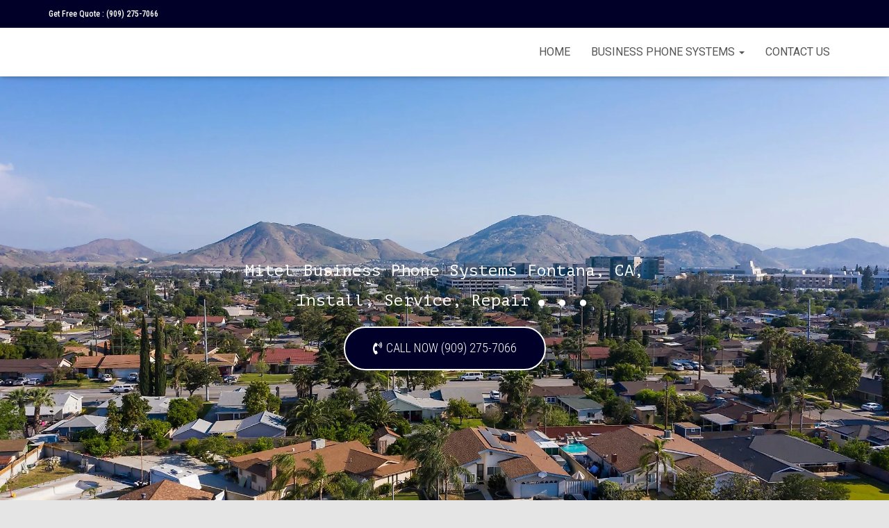

--- FILE ---
content_type: text/css
request_url: https://www.fontanabusinessphonesystems.com/wp-content/uploads/elementor/css/post-2485.css?ver=1674880239
body_size: 461
content:
.elementor-2485 .elementor-element.elementor-element-4eb77d0 > .elementor-container{max-width:700px;min-height:600px;}.elementor-2485 .elementor-element.elementor-element-4eb77d0 > .elementor-background-overlay{background-color:#01002800;opacity:0.73;transition:background 0.3s, border-radius 0.3s, opacity 0.3s;}.elementor-2485 .elementor-element.elementor-element-4eb77d0{transition:background 0.3s, border 0.3s, border-radius 0.3s, box-shadow 0.3s;}.elementor-bc-flex-widget .elementor-2485 .elementor-element.elementor-element-5123639.elementor-column .elementor-column-wrap{align-items:center;}.elementor-2485 .elementor-element.elementor-element-5123639.elementor-column.elementor-element[data-element_type="column"] > .elementor-column-wrap.elementor-element-populated > .elementor-widget-wrap{align-content:center;align-items:center;}.elementor-2485 .elementor-element.elementor-element-a928521 .elementor-spacer-inner{height:233px;}.elementor-2485 .elementor-element.elementor-element-f73b1fd{text-align:center;}.elementor-2485 .elementor-element.elementor-element-f73b1fd .elementor-heading-title{color:#FFFFFF;font-family:"PT Mono", Sans-serif;line-height:1.5em;}.elementor-2485 .elementor-element.elementor-element-1ca81f7 .elementor-button{background-color:#010028;border-style:solid;border-width:2px 2px 2px 2px;border-radius:50px 50px 50px 50px;}.elementor-2485 .elementor-element.elementor-element-1abcaa7 .elementor-spacer-inner{height:50px;}.elementor-2485 .elementor-element.elementor-element-7fb07a2 .elementor-spacer-inner{height:145px;}.elementor-2485 .elementor-element.elementor-element-066e8c1:not(.elementor-motion-effects-element-type-background), .elementor-2485 .elementor-element.elementor-element-066e8c1 > .elementor-motion-effects-container > .elementor-motion-effects-layer{background-color:#FFFFFF;}.elementor-2485 .elementor-element.elementor-element-066e8c1{transition:background 0.3s, border 0.3s, border-radius 0.3s, box-shadow 0.3s;padding:0px 0px 0px 0px;}.elementor-2485 .elementor-element.elementor-element-066e8c1 > .elementor-background-overlay{transition:background 0.3s, border-radius 0.3s, opacity 0.3s;}.elementor-2485 .elementor-element.elementor-element-0078e13:not(.elementor-motion-effects-element-type-background) > .elementor-column-wrap, .elementor-2485 .elementor-element.elementor-element-0078e13 > .elementor-column-wrap > .elementor-motion-effects-container > .elementor-motion-effects-layer{background-color:#001028;background-image:url("https://www.riversidebusinessphonesystems.com/blue/blog/template/wp-content/uploads/2021/03/zone-4-bg-xxs.jpg");background-size:cover;}.elementor-2485 .elementor-element.elementor-element-0078e13 > .elementor-element-populated{transition:background 0.3s, border 0.3s, border-radius 0.3s, box-shadow 0.3s;padding:150px 50px 50px 50px;}.elementor-2485 .elementor-element.elementor-element-0078e13 > .elementor-element-populated > .elementor-background-overlay{transition:background 0.3s, border-radius 0.3s, opacity 0.3s;}.elementor-2485 .elementor-element.elementor-element-b03711d{text-align:right;z-index:1;}.elementor-2485 .elementor-element.elementor-element-b03711d .elementor-heading-title{color:#FFFFFF;font-family:"PT Mono", Sans-serif;font-size:40px;font-weight:900;line-height:1.5em;text-shadow:0px 0px 10px rgba(0, 0, 0, 0.3);}.elementor-2485 .elementor-element.elementor-element-21635c2 img{width:90%;border-style:solid;border-width:3px 3px 3px 3px;border-color:#FFFFFF;border-radius:50% 0% 50% 0%;}.elementor-2485 .elementor-element.elementor-element-2df1400 > .elementor-element-populated{padding:50px 120px 050px 50px;}.elementor-2485 .elementor-element.elementor-element-57b845d .elementor-heading-title{color:#010028;font-size:35px;}.elementor-2485 .elementor-element.elementor-element-c4bf5fa{font-size:18px;line-height:1.5em;}.elementor-2485 .elementor-element.elementor-element-eec47b0 .elementor-heading-title{color:#010028;font-size:35px;}.elementor-2485 .elementor-element.elementor-element-0cd9e3a{font-size:18px;line-height:1.5em;}:root{--page-title-display:none;}@media(max-width:767px){.elementor-2485 .elementor-element.elementor-element-f73b1fd{text-align:center;}.elementor-2485 .elementor-element.elementor-element-f73b1fd .elementor-heading-title{line-height:2em;}.elementor-2485 .elementor-element.elementor-element-066e8c1{padding:50px 010px 0px 10px;}.elementor-2485 .elementor-element.elementor-element-b03711d .elementor-heading-title{font-size:25px;}.elementor-2485 .elementor-element.elementor-element-2df1400 > .elementor-element-populated{padding:20px 20px 20px 20px;}}@media(min-width:768px){.elementor-2485 .elementor-element.elementor-element-0078e13{width:43.697%;}.elementor-2485 .elementor-element.elementor-element-2df1400{width:56.303%;}}@media(min-width:1025px){.elementor-2485 .elementor-element.elementor-element-0078e13:not(.elementor-motion-effects-element-type-background) > .elementor-column-wrap, .elementor-2485 .elementor-element.elementor-element-0078e13 > .elementor-column-wrap > .elementor-motion-effects-container > .elementor-motion-effects-layer{background-attachment:fixed;}}

--- FILE ---
content_type: text/css
request_url: https://www.fontanabusinessphonesystems.com/wp-content/uploads/elementor/css/post-1551.css?ver=1674833094
body_size: 301
content:
.elementor-1551 .elementor-element.elementor-element-052168a:not(.elementor-motion-effects-element-type-background), .elementor-1551 .elementor-element.elementor-element-052168a > .elementor-motion-effects-container > .elementor-motion-effects-layer{background-color:#ffffff;}.elementor-1551 .elementor-element.elementor-element-052168a{transition:background 0.3s, border 0.3s, border-radius 0.3s, box-shadow 0.3s;}.elementor-1551 .elementor-element.elementor-element-052168a > .elementor-background-overlay{transition:background 0.3s, border-radius 0.3s, opacity 0.3s;}.elementor-1551 .elementor-element.elementor-element-8de16e2 .swiper-wrapper{display:flex;align-items:center;}.elementor-1551 .elementor-element.elementor-element-8de16e2 > .elementor-widget-container{padding:0px 0px 0px 0px;}.elementor-1551 .elementor-element.elementor-element-b3f552a:not(.elementor-motion-effects-element-type-background), .elementor-1551 .elementor-element.elementor-element-b3f552a > .elementor-motion-effects-container > .elementor-motion-effects-layer{background-color:#000000;background-image:url("https://www.riversidebusinessphonesystems.com/blue/blog/template/wp-content/uploads/2021/03/wripples.png");background-position:top left;}.elementor-1551 .elementor-element.elementor-element-b3f552a > .elementor-background-overlay{background-image:url("https://www.riversidebusinessphonesystems.com/blue/blog/template/wp-content/uploads/2019/09/mobile-phone-1419275_1280.jpg");background-size:cover;opacity:0.02;transition:background 0.3s, border-radius 0.3s, opacity 0.3s;}.elementor-1551 .elementor-element.elementor-element-b3f552a{border-style:solid;border-width:5px 0px 0px 0px;border-color:#010028;transition:background 0.3s, border 0.3s, border-radius 0.3s, box-shadow 0.3s;padding:50px 0px 50px 0px;}.elementor-1551 .elementor-element.elementor-element-a602a81 > .elementor-container > .elementor-row > .elementor-column > .elementor-column-wrap > .elementor-widget-wrap{align-content:center;align-items:center;}.elementor-1551 .elementor-element.elementor-element-1c5bba3{text-align:center;}.elementor-1551 .elementor-element.elementor-element-29e6618{text-align:center;color:#FFFFFF;font-family:"Poppins", Sans-serif;font-size:15px;font-weight:400;line-height:1.5em;}.elementor-1551 .elementor-element.elementor-element-29e6618 > .elementor-widget-container{margin:0px 0px 0px 0px;}.elementor-1551 .elementor-element.elementor-element-56beca6{text-align:center;}.elementor-1551 .elementor-element.elementor-element-eb54227:not(.elementor-motion-effects-element-type-background), .elementor-1551 .elementor-element.elementor-element-eb54227 > .elementor-motion-effects-container > .elementor-motion-effects-layer{background-color:#000000;}.elementor-1551 .elementor-element.elementor-element-eb54227{transition:background 0.3s, border 0.3s, border-radius 0.3s, box-shadow 0.3s;}.elementor-1551 .elementor-element.elementor-element-eb54227 > .elementor-background-overlay{transition:background 0.3s, border-radius 0.3s, opacity 0.3s;}.elementor-1551 .elementor-element.elementor-element-eb54227 a{color:#A99FBE;}.elementor-1551 .elementor-element.elementor-element-eb54227 a:hover{color:#FFFFFF;}.elementor-1551 .elementor-element.elementor-element-d50ef1c{text-align:left;color:#A99FBE;font-family:"Poppins", Sans-serif;width:100%;max-width:100%;align-self:center;}@media(max-width:767px){.elementor-1551 .elementor-element.elementor-element-d50ef1c{text-align:center;width:100%;max-width:100%;}}@media(min-width:1025px){.elementor-1551 .elementor-element.elementor-element-b3f552a:not(.elementor-motion-effects-element-type-background), .elementor-1551 .elementor-element.elementor-element-b3f552a > .elementor-motion-effects-container > .elementor-motion-effects-layer{background-attachment:fixed;}}